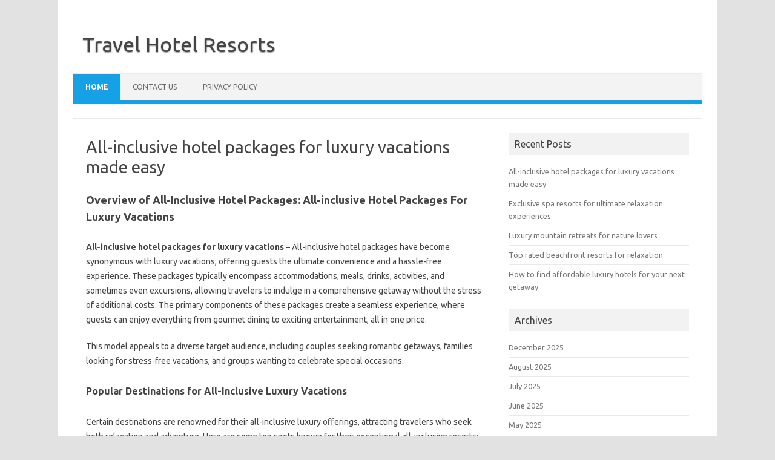

--- FILE ---
content_type: text/html; charset=UTF-8
request_url: http://swazibamboojt.info/
body_size: 11340
content:
<!DOCTYPE html>
<!--[if IE 7]>
<html class="ie ie7" lang="en-US">
<![endif]-->
<!--[if IE 8]>
<html class="ie ie8" lang="en-US">
<![endif]-->
<!--[if !(IE 7) | !(IE 8)  ]><!-->
<html lang="en-US">
<!--<![endif]-->
<head>
<meta charset="UTF-8" />
<meta name="viewport" content="width=device-width" />
<link rel="profile" href="http://gmpg.org/xfn/11" />
<link rel="pingback" href="http://swazibamboojt.info/xmlrpc.php" />
<!--[if lt IE 9]>
<script src="http://swazibamboojt.info/wp-content/themes/iconic-one/js/html5.js" type="text/javascript"></script>
<![endif]-->
<title>Travel Hotel  Resorts</title>
<link rel='dns-prefetch' href='//fonts.googleapis.com' />
<link rel='dns-prefetch' href='//s.w.org' />
<link rel="alternate" type="application/rss+xml" title="Travel Hotel  Resorts &raquo; Feed" href="http://swazibamboojt.info/feed" />
<link rel="alternate" type="application/rss+xml" title="Travel Hotel  Resorts &raquo; Comments Feed" href="http://swazibamboojt.info/comments/feed" />
		<script type="text/javascript">
			window._wpemojiSettings = {"baseUrl":"https:\/\/s.w.org\/images\/core\/emoji\/11.2.0\/72x72\/","ext":".png","svgUrl":"https:\/\/s.w.org\/images\/core\/emoji\/11.2.0\/svg\/","svgExt":".svg","source":{"concatemoji":"http:\/\/swazibamboojt.info\/wp-includes\/js\/wp-emoji-release.min.js?ver=5.1.19"}};
			!function(e,a,t){var n,r,o,i=a.createElement("canvas"),p=i.getContext&&i.getContext("2d");function s(e,t){var a=String.fromCharCode;p.clearRect(0,0,i.width,i.height),p.fillText(a.apply(this,e),0,0);e=i.toDataURL();return p.clearRect(0,0,i.width,i.height),p.fillText(a.apply(this,t),0,0),e===i.toDataURL()}function c(e){var t=a.createElement("script");t.src=e,t.defer=t.type="text/javascript",a.getElementsByTagName("head")[0].appendChild(t)}for(o=Array("flag","emoji"),t.supports={everything:!0,everythingExceptFlag:!0},r=0;r<o.length;r++)t.supports[o[r]]=function(e){if(!p||!p.fillText)return!1;switch(p.textBaseline="top",p.font="600 32px Arial",e){case"flag":return s([55356,56826,55356,56819],[55356,56826,8203,55356,56819])?!1:!s([55356,57332,56128,56423,56128,56418,56128,56421,56128,56430,56128,56423,56128,56447],[55356,57332,8203,56128,56423,8203,56128,56418,8203,56128,56421,8203,56128,56430,8203,56128,56423,8203,56128,56447]);case"emoji":return!s([55358,56760,9792,65039],[55358,56760,8203,9792,65039])}return!1}(o[r]),t.supports.everything=t.supports.everything&&t.supports[o[r]],"flag"!==o[r]&&(t.supports.everythingExceptFlag=t.supports.everythingExceptFlag&&t.supports[o[r]]);t.supports.everythingExceptFlag=t.supports.everythingExceptFlag&&!t.supports.flag,t.DOMReady=!1,t.readyCallback=function(){t.DOMReady=!0},t.supports.everything||(n=function(){t.readyCallback()},a.addEventListener?(a.addEventListener("DOMContentLoaded",n,!1),e.addEventListener("load",n,!1)):(e.attachEvent("onload",n),a.attachEvent("onreadystatechange",function(){"complete"===a.readyState&&t.readyCallback()})),(n=t.source||{}).concatemoji?c(n.concatemoji):n.wpemoji&&n.twemoji&&(c(n.twemoji),c(n.wpemoji)))}(window,document,window._wpemojiSettings);
		</script>
		<style type="text/css">
img.wp-smiley,
img.emoji {
	display: inline !important;
	border: none !important;
	box-shadow: none !important;
	height: 1em !important;
	width: 1em !important;
	margin: 0 .07em !important;
	vertical-align: -0.1em !important;
	background: none !important;
	padding: 0 !important;
}
</style>
	<link rel='stylesheet' id='wp-block-library-css'  href='http://swazibamboojt.info/wp-includes/css/dist/block-library/style.min.css?ver=5.1.19' type='text/css' media='all' />
<link rel='stylesheet' id='themonic-fonts-css' href="https://fonts.googleapis.com/css?family=Ubuntu:400,700&#038;subset=latin,latin-ext" type='text/css' media='all' />
<link rel='stylesheet' id='themonic-style-css'  href='http://swazibamboojt.info/wp-content/themes/iconic-one/style.css?ver=1.7.8' type='text/css' media='all' />
<link rel='stylesheet' id='custom-style-css'  href='http://swazibamboojt.info/wp-content/themes/iconic-one/custom.css?ver=5.1.19' type='text/css' media='all' />
<!--[if lt IE 9]>
<link rel='stylesheet' id='themonic-ie-css'  href='http://swazibamboojt.info/wp-content/themes/iconic-one/css/ie.css?ver=20130305' type='text/css' media='all' />
<![endif]-->
<link rel='https://api.w.org/' href='http://swazibamboojt.info/wp-json/' />
<link rel="EditURI" type="application/rsd+xml" title="RSD" href="http://swazibamboojt.info/xmlrpc.php?rsd" />
<link rel="wlwmanifest" type="application/wlwmanifest+xml" href="http://swazibamboojt.info/wp-includes/wlwmanifest.xml" /> 
<meta name="generator" content="WordPress 5.1.19" />
<style type="text/css" id="custom-background-css">
body.custom-background { background-color: #e2e2e2; }
</style>
	</head>
<body class="home blog custom-background custom-font-enabled single-author hfeed">
<div id="page" class="site">
	<header id="masthead" class="site-header" role="banner">
					<div class="io-title-description">
			<a href="http://swazibamboojt.info/" title="Travel Hotel  Resorts" rel="home">Travel Hotel  Resorts</a>
				<br .../> 
						</div>
		
		
		<nav id="site-navigation" class="themonic-nav" role="navigation">
			<a class="assistive-text" href="#main" title="Skip to content">Skip to content</a>
			<ul id="menu-top" class="nav-menu"><li class="current_page_item"><a href="http://swazibamboojt.info/">Home</a></li><li class="page_item page-item-29"><a href="http://swazibamboojt.info/contact-us">Contact Us</a></li>
<li class="page_item page-item-3"><a href="http://swazibamboojt.info/privacy-policy">Privacy Policy</a></li>
</ul>
		</nav><!-- #site-navigation -->
		<div class="clear"></div>
	</header><!-- #masthead -->

	<div id="main" class="wrapper">
	<div id="primary" class="site-content">
		<div id="content" role="main">
		
										
	<article id="post-97" class="post-97 post type-post status-publish format-standard has-post-thumbnail hentry category-luxury-travel tag-all-inclusive-luxury tag-luxury-resorts tag-sustainable-travel tag-travel-tips tag-vacation-packages">
				<header class="entry-header">
						<h2 class="entry-title">
				<a href="http://swazibamboojt.info/all-inclusive-hotel-packages-for-luxury-vacations" title="Permalink to All-inclusive hotel packages for luxury vacations made easy" rel="bookmark">All-inclusive hotel packages for luxury vacations made easy</a>
			</h2>
											
		</header><!-- .entry-header -->

							<div class="entry-content">
						<h2>Overview of All-Inclusive Hotel Packages: All-inclusive Hotel Packages For Luxury Vacations</h2>
<p> <strong>All-inclusive hotel packages for luxury vacations</strong> &#8211; All-inclusive hotel packages have become synonymous with luxury vacations, offering guests the ultimate convenience and a hassle-free experience. These packages typically encompass accommodations, meals, drinks, activities, and sometimes even excursions, allowing travelers to indulge in a comprehensive getaway without the stress of additional costs. The primary components of these packages create a seamless experience, where guests can enjoy everything from gourmet dining to exciting entertainment, all in one price.</p>
<p>This model appeals to a diverse target audience, including couples seeking romantic getaways, families looking for stress-free vacations, and groups wanting to celebrate special occasions. </p>
<h3>Popular Destinations for All-Inclusive Luxury Vacations</h3>
<p>Certain destinations are renowned for their all-inclusive luxury offerings, attracting travelers who seek both relaxation and adventure. Here are some top spots known for their exceptional all-inclusive resorts: </p>
<ul>
<li><strong>Mexico</strong><br />
-With stunning beaches and vibrant culture, places like Cancun and Playa del Carmen feature top-tier resorts such as Moon Palace and Iberostar Grand. </li>
<li><strong>The Caribbean</strong><br />
-Islands like Saint Lucia and Jamaica are famous for their luxurious all-inclusive options, including Sandals and Couples resorts, which offer picturesque views and extensive amenities. </li>
<li><strong>The Maldives</strong><br />
-This paradise is home to exclusive resorts like Soneva Jani, providing unparalleled luxury with overwater villas and exceptional service. </li>
<li><strong>Hawaii</strong><br />
-While not traditionally known for all-inclusives, resorts like Grand Wailea offer packages that include meals and activities, perfect for a luxury Hawaiian escape. </li>
</ul>
<h3>Comparison of All-Inclusive Packages vs. Traditional Hotel Stays</h3>
<p>When considering vacation options, it&#8217;s essential to analyze the differences between all-inclusive packages and traditional hotel stays. The cost of all-inclusive packages may seem higher upfront, but they often provide better value when accounting for meals, drinks, and activities. </p>
<ul>
<li>All-inclusive packages typically save money as guests enjoy unlimited access to food and beverages. </li>
<li>The convenience of having everything taken care of allows for a more relaxed vacation experience. </li>
<li>All-inclusive resorts offer specialized amenities such as private beaches, pools, and entertainment options that enhance the luxury experience. </li>
</ul>
<h3>Activities and Entertainment in All-Inclusive Resorts</h3>
<p>A hallmark of all-inclusive resorts is the variety of activities and entertainment they offer, ensuring guests never run out of things to do. These activities enhance the overall vacation experience, providing opportunities for both relaxation and adventure. </p>
<ul>
<li>Water sports like snorkeling, kayaking, and paddleboarding are often included, allowing guests to explore the beautiful surroundings. </li>
<li>Resorts frequently host live shows, cultural performances, and themed nights, creating a vibrant nightlife atmosphere. </li>
<li>Wellness activities such as yoga classes and spa treatments are also common, promoting relaxation and rejuvenation. </li>
</ul>
<h3>Dining Options in All-Inclusive Packages</h3>
<div style="text-align: center; margin-bottom: 15px;"><img class="alignnone size-full wp-image-96" src="http://swazibamboojt.info/wp-content/uploads/2025/12/Roblox-VR-Screenshot-2025.12.02-13.10.31.01.png" width="700" height="393" alt="All-inclusive hotel packages for luxury vacations" title="All in entertainment Stock Vector Images - Alamy" srcset="http://swazibamboojt.info/wp-content/uploads/2025/12/Roblox-VR-Screenshot-2025.12.02-13.10.31.01.png 700w, http://swazibamboojt.info/wp-content/uploads/2025/12/Roblox-VR-Screenshot-2025.12.02-13.10.31.01-300x168.png 300w, http://swazibamboojt.info/wp-content/uploads/2025/12/Roblox-VR-Screenshot-2025.12.02-13.10.31.01-660x371.png 660w" sizes="(max-width: 700px) 100vw, 700px" /></div>
<p>Dining experiences at all-inclusive resorts are a significant aspect of the luxury vacation experience. Guests are treated to a variety of cuisines prepared by skilled chefs, often featuring local and international fare. </p>
<ul>
<li>Many resorts boast multiple on-site restaurants, offering everything from fine dining to casual fare. </li>
<li>Quality of food is emphasized, with gourmet meals crafted from fresh, local ingredients and paired with an extensive selection of wines. </li>
<li>Unique dining experiences, such as beachside dinners or chef&#8217;s table events, add an extra touch of luxury to the culinary offerings. </li>
</ul>
<h3>Customization and Personalization in All-Inclusive Packages</h3>
<p>One of the appealing aspects of all-inclusive hotel packages is the ability to customize and personalize the experience. Many luxury resorts provide tailored services to meet individual guest needs. </p>
<ul>
<li>Guests can often choose from a range of activities and excursions, allowing them to create their ideal itinerary. </li>
<li>Personalized services, such as dedicated concierges, ensure that every aspect of the stay is catered to individual preferences. </li>
<li>Unique experiences, such as private dinners or custom spa treatments, enhance guest satisfaction and create memorable moments. </li>
</ul>
<h3>Sustainable Practices in All-Inclusive Resorts, All-inclusive hotel packages for luxury vacations</h3>
<p>Sustainability has become an essential focus for luxury all-inclusive resorts, as more travelers seek environmentally responsible vacation options. Many resorts are adopting eco-friendly practices to minimize their impact on the environment. </p>
<ul>
<li>Initiatives such as sourcing local ingredients, using renewable energy, and reducing waste are common in leading all-inclusive hotels. </li>
<li>Some resorts offer programs that support local communities and wildlife conservation, allowing guests to contribute positively during their stay. </li>
<li>Examples of resorts that exemplify sustainable luxury travel include The BodyHoliday in Saint Lucia and Banyan Tree in the Maldives. </li>
</ul>
<h3>Tips for Choosing the Right All-Inclusive Hotel Package</h3>
<p>Selecting the perfect all-inclusive hotel package requires careful evaluation of various offerings. Here are some factors to consider when choosing the right luxury resort: </p>
<ul>
<li>Assess the variety of dining options available to ensure culinary preferences are met. </li>
<li>Evaluate the range of activities and amenities offered to match personal interests and vacation goals. </li>
<li>Consider the resort&#8217;s location and nearby attractions for additional exploration opportunities. </li>
</ul>
<div class="mads-block"></div>											</div><!-- .entry-content -->
		
	<footer class="entry-meta">
					<span>Category: <a href="http://swazibamboojt.info/category/luxury-travel" rel="category tag">luxury travel</a></span>
								<span>Tags: <a href="http://swazibamboojt.info/tag/all-inclusive-luxury" rel="tag">all-inclusive luxury</a>, <a href="http://swazibamboojt.info/tag/luxury-resorts" rel="tag">Luxury Resorts</a>, <a href="http://swazibamboojt.info/tag/sustainable-travel" rel="tag">Sustainable Travel</a>, <a href="http://swazibamboojt.info/tag/travel-tips" rel="tag">Travel Tips</a>, <a href="http://swazibamboojt.info/tag/vacation-packages" rel="tag">vacation packages</a></span>
			
           						</footer><!-- .entry-meta -->
	</article><!-- #post -->
							
	<article id="post-95" class="post-95 post type-post status-publish format-standard has-post-thumbnail hentry category-spa-and-wellness tag-holistic-therapies tag-luxury-travel tag-relaxation tag-spa-resorts tag-wellness">
				<header class="entry-header">
						<h2 class="entry-title">
				<a href="http://swazibamboojt.info/exclusive-spa-resorts-for-ultimate-relaxation" title="Permalink to Exclusive spa resorts for ultimate relaxation experiences" rel="bookmark">Exclusive spa resorts for ultimate relaxation experiences</a>
			</h2>
											
		</header><!-- .entry-header -->

							<div class="entry-content">
						<h2>Overview of Exclusive Spa Resorts: Exclusive Spa Resorts For Ultimate Relaxation</h2>
<p> <strong>Exclusive spa resorts for ultimate relaxation</strong> &#8211; Exclusive spa resorts are luxurious retreats designed to provide unparalleled relaxation and wellness experiences for guests. These resorts emphasize holistic approaches to health, blending traditional treatments with modern techniques to promote both physical and mental well-being. The significance of these resorts in the relaxation industry lies in their ability to offer a sanctuary away from the stresses of everyday life, allowing guests to rejuvenate in a serene environment.What sets exclusive spa resorts apart from other accommodations is their commitment to providing a tailored experience that prioritizes guest comfort and individual needs.</p>
<p>Unique features often include spacious, well-appointed rooms with stunning views, private treatment suites, and personalized wellness programs. Typical services offered at these resorts encompass a variety of spa treatments, fitness classes, healthy dining options, and wellness consultations, all aimed at enhancing the guest&#8217;s experience and promoting relaxation. </p>
<h3>Benefits of Staying at Exclusive Spa Resorts</h3>
<div style="text-align: center; margin-bottom: 15px;"><img class="alignnone size-full wp-image-94" src="http://swazibamboojt.info/wp-content/uploads/2025/12/exclusive-stamp-label-on-transparent-background-free-png.png" width="700" height="700" alt="Exclusive spa resorts for ultimate relaxation" title="Exclusive Png" srcset="http://swazibamboojt.info/wp-content/uploads/2025/12/exclusive-stamp-label-on-transparent-background-free-png.png 700w, http://swazibamboojt.info/wp-content/uploads/2025/12/exclusive-stamp-label-on-transparent-background-free-png-150x150.png 150w, http://swazibamboojt.info/wp-content/uploads/2025/12/exclusive-stamp-label-on-transparent-background-free-png-300x300.png 300w, http://swazibamboojt.info/wp-content/uploads/2025/12/exclusive-stamp-label-on-transparent-background-free-png-660x660.png 660w" sizes="(max-width: 700px) 100vw, 700px" /></div>
<p>Staying at exclusive spa resorts offers numerous mental and physical health benefits. Spa treatments, such as massages and facials, can alleviate stress, reduce anxiety, and improve sleep quality. Additionally, the tranquil atmosphere of these resorts fosters an environment conducive to relaxation, helping individuals to unwind and recharge.The overall well-being of guests is significantly enhanced through the combination of luxurious accommodations, personalized services, and holistic wellness programs.</p>
<p>A serene environment plays a crucial role in promoting relaxation and rejuvenation, allowing guests to escape the hustle and bustle of daily life and focus on their health and wellness. </p>
<h3>Popular Destinations for Exclusive Spa Resorts</h3>
<p>Around the globe, certain destinations are renowned for their exclusive spa resorts, each offering unique cultural experiences and treatments. Some popular locations include: </p>
<ul>
<li>Ubud, Bali &#8211; Known for its traditional Balinese massages and lush tropical settings. </li>
<li>Maldives &#8211; Offers overwater bungalows with private spa services and stunning ocean views. </li>
<li>Sedona, Arizona &#8211; Famous for its red rock landscapes and healing energy treatments. </li>
<li>Swiss Alps &#8211; Provides luxurious mountain resorts with high-end wellness offerings. </li>
</ul>
<p>These geographic locations are particularly famous for their spa culture, often incorporating local traditions and practices into their treatments. For instance, Balinese resorts may use local herbs and techniques, while Alpine resorts focus on mineral-rich therapies. </p>
<h3>Signature Treatments and Experiences, Exclusive spa resorts for ultimate relaxation</h3>
<p>Exclusive spa resorts often feature signature treatments that are not available elsewhere, enhancing the uniqueness of the experience. Examples of these treatments include: </p>
<ul>
<li>Ayurvedic therapies &#8211; Personalized treatments based on ancient Indian principles of health. </li>
<li>Signature body wraps &#8211; Often utilizing locally sourced ingredients such as seaweed or mud. </li>
<li>Holistic rituals &#8211; Combining multiple services for a comprehensive wellness experience. </li>
</ul>
<table>
<tr>
<th>Treatment</th>
<th>Benefits</th>
</tr>
<tr>
<td>Aromatherapy Massage</td>
<td>Reduces stress, enhances mood.</td>
</tr>
<tr>
<td>Hot Stone Therapy</td>
<td>Relaxes muscles, alleviates tension.</td>
</tr>
<tr>
<td>Detoxifying Facial</td>
<td>Cleanses skin, rejuvenates appearance.</td>
</tr>
</table>
<p>During their stay, guests can partake in wellness activities such as yoga classes, meditation sessions, and nature hikes, further enriching their relaxation experience. </p>
<h3>Design and Ambiance of Exclusive Spa Resorts</h3>
<p>The architectural and interior design of exclusive spa resorts is meticulously crafted to create a calming atmosphere that promotes relaxation. Natural materials, soothing color palettes, and open spaces contribute to a sense of tranquility. Outdoor areas often incorporate gardens, water features, and breathtaking views, enhancing the overall experience for guests.Nature plays a vital role in the relaxation experience, with many resorts integrating outdoor spaces for treatments or relaxation.</p>
<p>For instance, treatments may take place in private cabanas overlooking the ocean or in serene gardens surrounded by lush vegetation. Furthermore, resorts often incorporate local culture into their design, using regional art and architecture to create a distinct sense of place. </p>
<h3>Personalized Services and Exclusivity</h3>
<p>Personalized service is a cornerstone of the exclusive spa resort experience. Each guest&#8217;s journey is tailored to their individual preferences and needs, ensuring a unique and fulfilling stay. This level of service often contrasts sharply with standard offerings found in typical hotels, where experiences may be less customized.For example, personalized experiences may include bespoke wellness programs, one-on-one consultations with wellness experts, and tailored spa packages designed to address specific health concerns.</p>
<p>Resorts make it a priority to understand and anticipate guest needs, fostering a sense of exclusivity and care. </p>
<h3>Sustainable Practices in Exclusive Spa Resorts</h3>
<p>Many exclusive spa resorts are leading the way in implementing eco-friendly initiatives, reflecting the growing importance of sustainability in the spa and wellness industry. Examples of these initiatives include: </p>
<ul>
<li>Using organic and locally sourced products for treatments. </li>
<li>Incorporating energy-efficient systems and sustainable architecture. </li>
<li>Supporting local communities through responsible tourism practices. </li>
</ul>
<p>Sustainability is crucial, as it not only helps protect the environment but also enhances the guest experience by fostering a connection with nature. Resorts committed to sustainable practices often report increased guest satisfaction and loyalty, as travelers increasingly seek eco-conscious options. </p>
<h3>Planning Your Visit to an Exclusive Spa Resort</h3>
<p>To ensure a seamless experience at an exclusive spa resort, guests should consider the following checklist before their visit: </p>
<ul>
<li>Research the resort&#8217;s offerings and unique treatments. </li>
<li>Plan a schedule that includes time for relaxation and activities. </li>
<li>Pack appropriate clothing for spa treatments and wellness activities. </li>
<li>Consider booking treatments in advance to secure preferred times. </li>
</ul>
<p>To maximize the relaxation experience during their stay, guests should embrace the resort&#8217;s offerings, participate in wellness activities, and take time to disconnect from everyday distractions. The best times of year to visit specific resorts may vary, but generally, off-peak seasons provide a more tranquil experience and often more favorable rates. </p>
											</div><!-- .entry-content -->
		
	<footer class="entry-meta">
					<span>Category: <a href="http://swazibamboojt.info/category/spa-and-wellness" rel="category tag">spa and wellness</a></span>
								<span>Tags: <a href="http://swazibamboojt.info/tag/holistic-therapies" rel="tag">holistic therapies</a>, <a href="http://swazibamboojt.info/tag/luxury-travel" rel="tag">Luxury Travel</a>, <a href="http://swazibamboojt.info/tag/relaxation" rel="tag">relaxation</a>, <a href="http://swazibamboojt.info/tag/spa-resorts" rel="tag">spa resorts</a>, <a href="http://swazibamboojt.info/tag/wellness" rel="tag">wellness</a></span>
			
           						</footer><!-- .entry-meta -->
	</article><!-- #post -->
							
	<article id="post-93" class="post-93 post type-post status-publish format-standard has-post-thumbnail hentry category-luxury-travel tag-eco-friendly-accommodations tag-luxury-retreats tag-mountain-getaways tag-nature-travel tag-wellness-tourism">
				<header class="entry-header">
						<h2 class="entry-title">
				<a href="http://swazibamboojt.info/luxury-mountain-retreats-for-nature-lovers" title="Permalink to Luxury mountain retreats for nature lovers" rel="bookmark">Luxury mountain retreats for nature lovers</a>
			</h2>
											
		</header><!-- .entry-header -->

							<div class="entry-content">
						<h2>Introduction to Luxury Mountain Retreats: Luxury Mountain Retreats For Nature Lovers</h2>
<p> <strong>Luxury mountain retreats for nature lovers</strong> &#8211; Luxury mountain retreats have become an irresistible draw for nature lovers seeking solace and rejuvenation in the great outdoors. These exclusive hideaways offer a perfect blend of high-end comfort and breathtaking natural beauty, allowing guests to unwind while being surrounded by stunning landscapes. Key characteristics of luxury in mountain accommodations typically include state-of-the-art facilities, personalized services, and a design that harmonizes with the surrounding environment.</p>
<p>The appeal lies not only in the lavish amenities but also in the unique experience of connecting with nature, whether it’s through panoramic views, pristine hiking trails, or serene settings ideal for relaxation. </p>
<h3>Top Luxury Mountain Retreat Destinations</h3>
<p>Several locations around the globe are renowned for their exceptional luxury mountain retreats. Popular destinations include: </p>
<ul>
<li>The Swiss Alps &#8211; A prestigious area that offers stunning chalets with ski-in, ski-out access and world-class spas. </li>
<li>Rocky Mountains, Colorado &#8211; Known for its expansive lodges that emphasize outdoor adventure and comfort. </li>
<li>The Canadian Rockies &#8211; Features breathtaking views, cozy cabins, and access to some of the most scenic hiking trails. </li>
<li>Italian Dolomites &#8211; Provides luxury resorts that combine fine dining with outdoor activities such as skiing and hiking. </li>
</ul>
<p>When it comes to amenities, each retreat offers its own unique features. For instance, some provide private hot tubs and infinity pools with mountain views, while others focus on gourmet dining experiences and wellness programs. Accessibility varies, with many locations reachable by major airports followed by scenic drives, ensuring that guests can easily experience these luxurious sanctuaries. </p>
<h3>Unique Features of Luxury Mountain Retreats</h3>
<p>Luxury mountain retreats stand out by offering exclusive services that elevate the guest experience. Personalized concierge services, private chefs, and tailored adventure itineraries are just a few examples of what sets these accommodations apart. The architectural styles often reflect the natural surroundings, featuring local materials, large windows to capture views, and eco-friendly designs that integrate seamlessly into the landscape.Activities available at these retreats focus on immersing guests in nature, such as guided mountain biking tours, wildlife safaris, and stargazing evenings.</p>
<p>These experiences foster a deeper connection to the environment, enhancing the overall luxury experience. </p>
<h3>Eco-Friendly Practices in Luxury Retreats</h3>
<div style="text-align: center; margin-bottom: 15px;"><img class="alignnone size-full wp-image-92" src="http://swazibamboojt.info/wp-content/uploads/2025/12/golden-luxury-interior-stockcake.jpg" width="700" height="395" alt="Luxury mountain retreats for nature lovers" title="Why Luxury needs to slow down digitally" srcset="http://swazibamboojt.info/wp-content/uploads/2025/12/golden-luxury-interior-stockcake.jpg 700w, http://swazibamboojt.info/wp-content/uploads/2025/12/golden-luxury-interior-stockcake-300x169.jpg 300w, http://swazibamboojt.info/wp-content/uploads/2025/12/golden-luxury-interior-stockcake-660x372.jpg 660w" sizes="(max-width: 700px) 100vw, 700px" /></div>
<p>Many luxury mountain retreats are committed to sustainability, implementing eco-friendly practices that minimize their environmental impact. This can include using renewable energy sources, such as solar panels, and utilizing local materials for construction to reduce transportation emissions. For example, some retreats incorporate reclaimed wood and eco-friendly insulation in their designs.These establishments are also often involved in conservation efforts, from supporting local wildlife preservation initiatives to engaging with surrounding communities through responsible tourism practices.</p>
<p>This approach not only benefits the environment but also enriches the guest experience by fostering a sense of connection and responsibility towards nature. </p>
<h3>Culinary Experiences at Mountain Retreats</h3>
<p>Dining at luxury mountain retreats is a gastronomic adventure, featuring a range of experiences from fine dining to casual eateries. Many establishments pride themselves on using locally sourced ingredients, highlighting regional culinary traditions and seasonal produce. Guests can expect everything from gourmet multi-course meals crafted by renowned chefs to cozy fireside dinners featuring comfort food made from fresh, local items.Comparing the dining options, gourmet restaurants typically offer a more formal atmosphere with an emphasis on presentation and tasting menus, while casual eateries provide a relaxed vibe where guests can enjoy hearty meals after a day of outdoor activities.</p>
<h3>Wellness and Relaxation Offerings</h3>
<p>Wellness is a significant focus at luxury mountain retreats, with many offering comprehensive spa services and wellness programs. Treatments often incorporate natural elements from the surrounding environment, such as mountain herbs and local minerals, to enhance relaxation and rejuvenation.Yoga classes and meditation sessions are frequently held in scenic outdoor settings, allowing guests to immerse themselves in both the tranquility of nature and their own personal well-being.</p>
<p>These activities not only promote relaxation but also encourage a holistic approach to health while surrounded by the serene beauty of the mountains. </p>
<h3>Adventure Activities Available</h3>
<p>For those seeking adventure, luxury mountain retreats offer a plethora of exhilarating activities. Options can include: </p>
<ul>
<li>Skiing and snowboarding during the winter months, with access to some of the finest slopes and instructors. </li>
<li>Hiking, rock climbing, and mountain biking in warmer seasons, with guided excursions available for all skill levels. </li>
<li>Fishing, kayaking, and white-water rafting for those looking to explore local rivers and lakes. </li>
<li>Seasonal activities like leaf-peeping in autumn or wildlife watching in spring. </li>
</ul>
<p>These adventure offerings typically come with professional guides who ensure safety while enhancing the experience with insights about the local ecosystem and geography. </p>
<h3>Planning the Perfect Stay, Luxury mountain retreats for nature lovers</h3>
<p>When booking a luxury mountain retreat, there are several factors to consider to ensure an unforgettable experience. Start with a checklist that includes: </p>
<ul>
<li>Defining your ideal activities, whether they are relaxation, adventure, or culinary experiences. </li>
<li>Researching the best time of year to visit based on desired activities. </li>
<li>Considering the accessibility of the retreat and travel options available. </li>
<li>Reviewing accommodation options to match your luxury preferences. </li>
</ul>
<p>A suggested itinerary might include a balance of scheduled activities and leisure time, allowing guests to unwind and explore at their own pace while fully enjoying the beauty and luxury offered by their mountain retreat. </p>
											</div><!-- .entry-content -->
		
	<footer class="entry-meta">
					<span>Category: <a href="http://swazibamboojt.info/category/luxury-travel" rel="category tag">luxury travel</a></span>
								<span>Tags: <a href="http://swazibamboojt.info/tag/eco-friendly-accommodations" rel="tag">eco-friendly accommodations</a>, <a href="http://swazibamboojt.info/tag/luxury-retreats" rel="tag">luxury retreats</a>, <a href="http://swazibamboojt.info/tag/mountain-getaways" rel="tag">mountain getaways</a>, <a href="http://swazibamboojt.info/tag/nature-travel" rel="tag">nature travel</a>, <a href="http://swazibamboojt.info/tag/wellness-tourism" rel="tag">wellness tourism</a></span>
			
           						</footer><!-- .entry-meta -->
	</article><!-- #post -->
			
					<nav id="nav-below" class="navigation" role="navigation">
			<div class="assistive-text">Post navigation</div>
			<div class="nav-previous alignleft"><a href="http://swazibamboojt.info/page/2" ><span class="meta-nav">&larr;</span> Older posts</a></div>
			<div class="nav-next alignright"></div>
		</nav><!-- #nav-below .navigation -->
	
		
		</div><!-- #content -->
	</div><!-- #primary -->


			<div id="secondary" class="widget-area" role="complementary">
					<aside id="recent-posts-2" class="widget widget_recent_entries">		<p class="widget-title">Recent Posts</p>		<ul>
											<li>
					<a href="http://swazibamboojt.info/all-inclusive-hotel-packages-for-luxury-vacations">All-inclusive hotel packages for luxury vacations made easy</a>
									</li>
											<li>
					<a href="http://swazibamboojt.info/exclusive-spa-resorts-for-ultimate-relaxation">Exclusive spa resorts for ultimate relaxation experiences</a>
									</li>
											<li>
					<a href="http://swazibamboojt.info/luxury-mountain-retreats-for-nature-lovers">Luxury mountain retreats for nature lovers</a>
									</li>
											<li>
					<a href="http://swazibamboojt.info/top-rated-beachfront-resorts-for-relaxation">Top rated beachfront resorts for relaxation</a>
									</li>
											<li>
					<a href="http://swazibamboojt.info/how-to-find-affordable-luxury-hotels">How to find affordable luxury hotels for your next getaway</a>
									</li>
					</ul>
		</aside><aside id="archives-2" class="widget widget_archive"><p class="widget-title">Archives</p>		<ul>
				<li><a href='http://swazibamboojt.info/2025/12'>December 2025</a></li>
	<li><a href='http://swazibamboojt.info/2025/08'>August 2025</a></li>
	<li><a href='http://swazibamboojt.info/2025/07'>July 2025</a></li>
	<li><a href='http://swazibamboojt.info/2025/06'>June 2025</a></li>
	<li><a href='http://swazibamboojt.info/2025/05'>May 2025</a></li>
	<li><a href='http://swazibamboojt.info/2025/03'>March 2025</a></li>
	<li><a href='http://swazibamboojt.info/2025/02'>February 2025</a></li>
	<li><a href='http://swazibamboojt.info/2025/01'>January 2025</a></li>
		</ul>
			</aside><aside id="execphp-2" class="widget widget_execphp">			
			<div class="execphpwidget"></div>
		</aside>		</div><!-- #secondary -->
		</div><!-- #main .wrapper -->
	<footer id="colophon" role="contentinfo">
		<div class="site-info">
		<div class="clear"></div>
		</div><!-- .site-info -->
		</footer><!-- #colophon -->
		<div class="site-wordpress">
				Copyright &copy; 2025 <a href="http://swazibamboojt.info" title="Travel Hotel  Resorts">Travel Hotel  Resorts</a> - All rights reserved
				</div><!-- .site-info -->
				<div class="clear"></div>
</div><!-- #page -->

<script type='text/javascript' src='http://swazibamboojt.info/wp-content/themes/iconic-one/js/selectnav.js?ver=1.0'></script>
<script type='text/javascript' src='http://swazibamboojt.info/wp-includes/js/wp-embed.min.js?ver=5.1.19'></script>
<script defer src="https://static.cloudflareinsights.com/beacon.min.js/vcd15cbe7772f49c399c6a5babf22c1241717689176015" integrity="sha512-ZpsOmlRQV6y907TI0dKBHq9Md29nnaEIPlkf84rnaERnq6zvWvPUqr2ft8M1aS28oN72PdrCzSjY4U6VaAw1EQ==" data-cf-beacon='{"version":"2024.11.0","token":"938ca0abc4d84759b0816a2a7895a800","r":1,"server_timing":{"name":{"cfCacheStatus":true,"cfEdge":true,"cfExtPri":true,"cfL4":true,"cfOrigin":true,"cfSpeedBrain":true},"location_startswith":null}}' crossorigin="anonymous"></script>
</body>


</html>